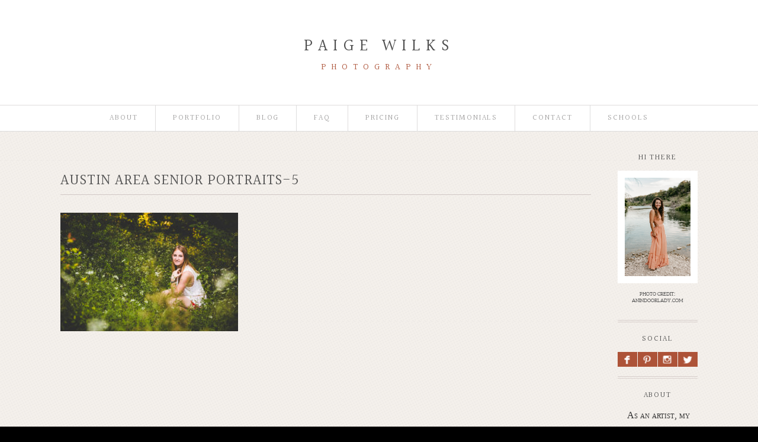

--- FILE ---
content_type: text/html; charset=utf8
request_url: https://paigewilks.com/pp_gallery/seniors/austin-area-senior-portraits-5/
body_size: 11224
content:
<!DOCTYPE html>
<html lang="en-US"><!-- ProPhoto 6.21.17 -->
<head>
	<title>austin area senior portraits-5 - Austin Texas-Portrait-Wedding-Newborn-Family-Photographer | Emotive Family Portraiture</title>
	<meta charset="UTF-8" />
	<meta http-equiv="X-UA-Compatible" content="IE=edge" />
	<meta property="og:site_name" content="Austin Texas-Portrait-Wedding-Newborn-Family-Photographer | Emotive Family Portraiture" />
	<meta property="og:type" content="article" />
	<meta property="og:title" content="austin area senior portraits-5" />
	<meta property="og:url" content="https://paigewilks.com/pp_gallery/seniors/austin-area-senior-portraits-5/" />
	<meta property="og:description" content="Paige Wilks is a Texas based photographer specializing in (Artistic, Emotive, Documentary Style) portraits, wedding, and family photography. Serving Austin, Wimberley and surrounding areas. Dripping Springs, San Marcos,Pflugerville, Round Rock" />
	<meta name="viewport" content="width=device-width,initial-scale=1" /><meta name='robots' content='index, follow, max-image-preview:large, max-snippet:-1, max-video-preview:-1' />

	<!-- This site is optimized with the Yoast SEO plugin v24.9 - https://yoast.com/wordpress/plugins/seo/ -->
	<link rel="canonical" href="https://paigewilks.com/pp_gallery/seniors/austin-area-senior-portraits-5/" />
	<meta property="og:locale" content="en_US" />
	<meta property="og:type" content="article" />
	<meta property="og:title" content="austin area senior portraits-5 - Austin Texas-Portrait-Wedding-Newborn-Family-Photographer | Emotive Family Portraiture" />
	<meta property="og:url" content="https://paigewilks.com/pp_gallery/seniors/austin-area-senior-portraits-5/" />
	<meta property="og:site_name" content="Austin Texas-Portrait-Wedding-Newborn-Family-Photographer | Emotive Family Portraiture" />
	<meta property="og:image" content="https://paigewilks.com/pp_gallery/seniors/austin-area-senior-portraits-5" />
	<meta property="og:image:width" content="1024" />
	<meta property="og:image:height" content="682" />
	<meta property="og:image:type" content="image/jpeg" />
	<script type="application/ld+json" class="yoast-schema-graph">{"@context":"https://schema.org","@graph":[{"@type":"WebPage","@id":"https://paigewilks.com/pp_gallery/seniors/austin-area-senior-portraits-5/","url":"https://paigewilks.com/pp_gallery/seniors/austin-area-senior-portraits-5/","name":"austin area senior portraits-5 - Austin Texas-Portrait-Wedding-Newborn-Family-Photographer | Emotive Family Portraiture","isPartOf":{"@id":"https://paigewilks.com/#website"},"primaryImageOfPage":{"@id":"https://paigewilks.com/pp_gallery/seniors/austin-area-senior-portraits-5/#primaryimage"},"image":{"@id":"https://paigewilks.com/pp_gallery/seniors/austin-area-senior-portraits-5/#primaryimage"},"thumbnailUrl":"https://paigewilks.com/website/wp-content/uploads/2016/06/21-3911-pp_gallery/austin-area-senior-portraits-5.jpg","datePublished":"2016-06-21T21:23:00+00:00","breadcrumb":{"@id":"https://paigewilks.com/pp_gallery/seniors/austin-area-senior-portraits-5/#breadcrumb"},"inLanguage":"en-US","potentialAction":[{"@type":"ReadAction","target":["https://paigewilks.com/pp_gallery/seniors/austin-area-senior-portraits-5/"]}]},{"@type":"ImageObject","inLanguage":"en-US","@id":"https://paigewilks.com/pp_gallery/seniors/austin-area-senior-portraits-5/#primaryimage","url":"https://paigewilks.com/website/wp-content/uploads/2016/06/21-3911-pp_gallery/austin-area-senior-portraits-5.jpg","contentUrl":"https://paigewilks.com/website/wp-content/uploads/2016/06/21-3911-pp_gallery/austin-area-senior-portraits-5.jpg","width":2000,"height":1333},{"@type":"BreadcrumbList","@id":"https://paigewilks.com/pp_gallery/seniors/austin-area-senior-portraits-5/#breadcrumb","itemListElement":[{"@type":"ListItem","position":1,"name":"Home","item":"https://paigewilks.com/"},{"@type":"ListItem","position":2,"name":"seniors","item":"https://paigewilks.com/pp_gallery/seniors/"},{"@type":"ListItem","position":3,"name":"austin area senior portraits-5"}]},{"@type":"WebSite","@id":"https://paigewilks.com/#website","url":"https://paigewilks.com/","name":"Austin Texas-Portrait-Wedding-Newborn-Family-Photographer | Emotive Family Portraiture","description":"Paige Wilks is a Texas based photographer specializing in (Artistic, Emotive, Documentary Style) portraits, wedding, and family photography. Serving Austin, Wimberley and surrounding areas. Dripping Springs, San Marcos,Pflugerville, Round Rock","potentialAction":[{"@type":"SearchAction","target":{"@type":"EntryPoint","urlTemplate":"https://paigewilks.com/?s={search_term_string}"},"query-input":{"@type":"PropertyValueSpecification","valueRequired":true,"valueName":"search_term_string"}}],"inLanguage":"en-US"}]}</script>
	<!-- / Yoast SEO plugin. -->


<link rel='dns-prefetch' href='//cdnjs.cloudflare.com' />
<link rel='dns-prefetch' href='//secure.gravatar.com' />
<link rel='dns-prefetch' href='//stats.wp.com' />
<link rel='dns-prefetch' href='//v0.wordpress.com' />
<link rel="alternate" type="application/rss+xml" title="Austin Texas-Portrait-Wedding-Newborn-Family-Photographer | Emotive Family Portraiture &raquo; austin area senior portraits-5 Comments Feed" href="https://paigewilks.com/pp_gallery/seniors/austin-area-senior-portraits-5/feed/" />
<link rel="alternate" title="oEmbed (JSON)" type="application/json+oembed" href="https://paigewilks.com/wp-json/oembed/1.0/embed?url=https%3A%2F%2Fpaigewilks.com%2Fpp_gallery%2Fseniors%2Faustin-area-senior-portraits-5%2F" />
<link rel="alternate" title="oEmbed (XML)" type="text/xml+oembed" href="https://paigewilks.com/wp-json/oembed/1.0/embed?url=https%3A%2F%2Fpaigewilks.com%2Fpp_gallery%2Fseniors%2Faustin-area-senior-portraits-5%2F&#038;format=xml" />
<style id='wp-img-auto-sizes-contain-inline-css' type='text/css'>
img:is([sizes=auto i],[sizes^="auto," i]){contain-intrinsic-size:3000px 1500px}
/*# sourceURL=wp-img-auto-sizes-contain-inline-css */
</style>
<link rel='stylesheet' id='pibfi_pinterest_style-css' href='https://paigewilks.com/website/wp-content/plugins/pinterest-pin-it-button-for-images/ppibfi_pinterest.css?ver=6.9' type='text/css' media='all' />
<style id='wp-emoji-styles-inline-css' type='text/css'>

	img.wp-smiley, img.emoji {
		display: inline !important;
		border: none !important;
		box-shadow: none !important;
		height: 1em !important;
		width: 1em !important;
		margin: 0 0.07em !important;
		vertical-align: -0.1em !important;
		background: none !important;
		padding: 0 !important;
	}
/*# sourceURL=wp-emoji-styles-inline-css */
</style>
<link rel='stylesheet' id='wp-block-library-css' href='https://paigewilks.com/website/wp-includes/css/dist/block-library/style.min.css?ver=6.9' type='text/css' media='all' />
<style id='wp-block-library-inline-css' type='text/css'>
/*wp_block_styles_on_demand_placeholder:6966c3b977a0c*/
/*# sourceURL=wp-block-library-inline-css */
</style>
<style id='classic-theme-styles-inline-css' type='text/css'>
/*! This file is auto-generated */
.wp-block-button__link{color:#fff;background-color:#32373c;border-radius:9999px;box-shadow:none;text-decoration:none;padding:calc(.667em + 2px) calc(1.333em + 2px);font-size:1.125em}.wp-block-file__button{background:#32373c;color:#fff;text-decoration:none}
/*# sourceURL=/wp-includes/css/classic-themes.min.css */
</style>
<script type="text/javascript" src="https://paigewilks.com/website/wp-includes/js/jquery/jquery.min.js?ver=3.7.1" id="jquery-core-js"></script>
<script type="text/javascript" src="https://paigewilks.com/website/wp-includes/js/jquery/jquery-migrate.min.js?ver=3.4.1" id="jquery-migrate-js"></script>
<script type="text/javascript" src="https://paigewilks.com/website/wp-content/plugins/pinterest-pin-it-button-for-images/ppibfi_pinterest.js?ver=6.9" id="pibfi_pinterest-js"></script>
<script type="text/javascript" src="https://cdnjs.cloudflare.com/ajax/libs/picturefill/3.0.1/picturefill.min.js?ver=3.0.1" id="picturefill-js"></script>
<link rel="https://api.w.org/" href="https://paigewilks.com/wp-json/" /><link rel="alternate" title="JSON" type="application/json" href="https://paigewilks.com/wp-json/wp/v2/media/3921" /><link rel="EditURI" type="application/rsd+xml" title="RSD" href="https://paigewilks.com/website/xmlrpc.php?rsd" />
<meta name="generator" content="WordPress 6.9" />
<link rel='shortlink' href='https://wp.me/a5zSxx-11f' />
		<script type="text/javascript">
			var _statcounter = _statcounter || [];
			_statcounter.push({"tags": {"author": "Paige_w"}});
		</script>
			<style>img#wpstats{display:none}</style>
		
	<link href="//netdna.bootstrapcdn.com/font-awesome/4.5.0/css/font-awesome.css" rel="stylesheet">
<link href="https://fonts.googleapis.com/css?family=Halant" rel="stylesheet" type="text/css"><script type="text/javascript">
window.PROPHOTO || (window.PROPHOTO = {});
window.PROPHOTO.imgProtection = {"level":"clicks"};
</script><link rel="stylesheet" href="https://paigewilks.com/website/wp-content/uploads/pp/static/89a75b97-d6cb-45b5-ad70-ba09bebf1e55-1615667902.css" />
	<link rel="alternate" href="https://paigewilks.com/feed/" type="application/rss+xml" title="Austin Texas-Portrait-Wedding-Newborn-Family-Photographer | Emotive Family Portraiture Posts RSS feed"/>
	<link rel="pingback" href="https://paigewilks.com/website/xmlrpc.php"/>    </head>

<body id="body" class="attachment wp-singular attachment-template-default single single-attachment postid-3921 attachmentid-3921 attachment-jpeg wp-theme-prophoto6 article-austin-area-senior-portraits-5 template-89a75b97-d6cb-45b5-ad70-ba09bebf1e55 template-blog-posts-galleries has-lazy-images no-js" data-template="89a75b97-d6cb-45b5-ad70-ba09bebf1e55">

        <div id="fb-root"></div>
        <script>
        (function(d, s, id) {
            var js, fjs = d.getElementsByTagName(s)[0];
            if (d.getElementById(id)) return;
            js = d.createElement(s); js.id = id;
            js.src = "//connect.facebook.net/en_US/sdk.js#xfbml=1&version=v2.4";
            fjs.parentNode.insertBefore(js, fjs);
        }(document, 'script', 'facebook-jssdk'));
    </script>
        <script type="text/javascript">
        (function(d, ua) {
            var iOS = ua.match(/iP(ad|hone)/i) ? ' is-iOS' : '';
            d.body.className = d.body.className.replace('no-js','js') + iOS;
        }(document, window.navigator.userAgent));
    </script>

    <nav id="alt-nav" data-direction="left" data-swiping="enabled" class="slideout-menu no-user-select sc is-left">
    <ul class="pp-menu-item-list">
        <li class="has-children"><a href="https://paigewilks.com/austin-documentary-photographer-about-the-artist/">About</a><ul><li><a href="https://paigewilks.com/austin-documentary-photographer-about-the-artist/">artist</a></li></ul></li><li><a href="https://paigewilks.com/austin-wedding-family-birth-portfolio/">Portfolio</a></li><li class="has-children"><a href="https://paigewilks.com/blog/">Blog</a><ul><li><a href="https://paigewilks.com/blog/">recent posts</a></li><li class="has-children"><a href="">Categories</a><ul><li><a href="https://paigewilks.com/category/birth/">Birth</a></li><li><a href="https://paigewilks.com/category/families/">families</a></li><li><a href="https://paigewilks.com/category/films/">films</a></li><li><a href="https://paigewilks.com/category/newborn/">newborn</a></li><li><a href="https://paigewilks.com/category/personal/">personal</a></li><li><a href="https://paigewilks.com/category/seniors/">seniors</a></li><li><a href="https://paigewilks.com/category/weddings/">weddings</a></li></ul></li></ul></li><li class="has-children"><a href="http://www.paigewilks.com/pricing/">faq</a><ul><li><a href="https://paigewilks.com/frequently-asked-questions/">FAQ-family</a></li><li><a href="https://paigewilks.com/faq-newborn/">FAQ-newborn</a></li><li><a href="https://paigewilks.com/faq-birth/">FAQ-birth</a></li></ul></li><li class="has-children"><a href="https://paigewilks.com/austin-family-portraits-pricing/">Pricing</a><ul><li><a href="https://paigewilks.com/austin-documentary-wedding-photography-pricing/">weddings</a></li><li><a href="https://paigewilks.com/pricing-newborn/">newborn</a></li><li><a href="https://paigewilks.com/austin-family-portraits-pricing/">family</a></li><li><a href="https://paigewilks.com/professional-headshots-austin/">headshots</a></li><li><a href="https://paigewilks.com/austing-area-birth-photography-videography-pricing/">Birth</a></li><li><a href="https://paigewilks.com/documentary-videography-films-austin-pricing/">films</a></li><li><a href="https://paigewilks.com/austin-area-photography-mentoring/">mentoring</a></li></ul></li><li><a href="https://paigewilks.com/testimonials/">Testimonials</a></li><li><a href="https://paigewilks.com/contact/">Contact</a></li><li><a href="https://paigewilks.com/school-portraits/">Schools</a></li>    </ul>
</nav>

    <div id="faux-body">
    <div id="inner-body" class="container-fluid">

    <div class="row pp-template" id="template-89a75b97-d6cb-45b5-ad70-ba09bebf1e55">
    <div class="col-lg-12">
        <div class="pp-layout-entity pp-block block-logo-area" id="block-94f86fe1-f87b-4eb7-afa5-1751615c67c6">
<div class="pp-layout-entity pp-row row" id="row-ec802764-68c1-4901-858e-f04aeedb1da8">
    <div class="pp-layout-entity pp-column col-md-12" id="column-f6ae88b8-03b8-43f8-bb7b-c94a1b75d69e">
  <div class="pp-column-inner">
      <section id="pp-image-7" class="pp-component pp-widget pp-widget-pp-image pp-component-pp-image"><section>
<div class="pp-graphic" style="width:100%;max-width:500px;margin-right:0%;">
    
    <a href="https://paigewilks.com/" target="_self">

    
    
        <span id="tile-e88e6d23-6457-4f8d-8176-5004651bc19d" class="pp-tile">
    <span class="pp-tile__layer pp-tile__layer--text" data-order="2">
    <span class="pp-tile__layer__inner font-percent-6ee61c10-8bb6-41b7-948f-386478fbfdaa">Paige Wilks</span>
</span>
<span class="pp-tile__layer pp-tile__layer--text" data-order="1">
    <span class="pp-tile__layer__inner font-percent-a4276e8e-0762-4144-802d-2ebe0cf09283">Photography</span>
</span>
</span>

    
    
    </a>

    
    </div></section>
</section>  </div>
</div>
</div>
</div>
<div class="pp-layout-entity pp-block block-menu-area" id="block-1a04e7ba-5a37-4751-a855-e565d880beda">
<div class="pp-layout-entity pp-row row" id="row-a3246a34-5494-4cfc-ae10-ae0d4746540e">
    <div class="pp-layout-entity pp-column col-md-12" id="column-3d742194-4270-4212-a5ff-9f4d07a3e160">
  <div class="pp-column-inner">
      <section id="pp-menu-5" class="pp-component pp-component-pp-menu hidden-xs"><nav class="horizontal sc is-aligned-center">
    <ul>
        <li class="has-children"><a href="https://paigewilks.com/austin-documentary-photographer-about-the-artist/">About</a><ul><li><a href="https://paigewilks.com/austin-documentary-photographer-about-the-artist/">artist</a></li></ul></li><li><a href="https://paigewilks.com/austin-wedding-family-birth-portfolio/">Portfolio</a></li><li class="has-children"><a href="https://paigewilks.com/blog/">Blog</a><ul><li><a href="https://paigewilks.com/blog/">recent posts</a></li><li class="has-children"><a href="">Categories</a><ul><li><a href="https://paigewilks.com/category/birth/">Birth</a></li><li><a href="https://paigewilks.com/category/families/">families</a></li><li><a href="https://paigewilks.com/category/films/">films</a></li><li><a href="https://paigewilks.com/category/newborn/">newborn</a></li><li><a href="https://paigewilks.com/category/personal/">personal</a></li><li><a href="https://paigewilks.com/category/seniors/">seniors</a></li><li><a href="https://paigewilks.com/category/weddings/">weddings</a></li></ul></li></ul></li><li class="has-children"><a href="http://www.paigewilks.com/pricing/">faq</a><ul><li><a href="https://paigewilks.com/frequently-asked-questions/">FAQ-family</a></li><li><a href="https://paigewilks.com/faq-newborn/">FAQ-newborn</a></li><li><a href="https://paigewilks.com/faq-birth/">FAQ-birth</a></li></ul></li><li class="has-children"><a href="https://paigewilks.com/austin-family-portraits-pricing/">Pricing</a><ul><li><a href="https://paigewilks.com/austin-documentary-wedding-photography-pricing/">weddings</a></li><li><a href="https://paigewilks.com/pricing-newborn/">newborn</a></li><li><a href="https://paigewilks.com/austin-family-portraits-pricing/">family</a></li><li><a href="https://paigewilks.com/professional-headshots-austin/">headshots</a></li><li><a href="https://paigewilks.com/austing-area-birth-photography-videography-pricing/">Birth</a></li><li><a href="https://paigewilks.com/documentary-videography-films-austin-pricing/">films</a></li><li><a href="https://paigewilks.com/austin-area-photography-mentoring/">mentoring</a></li></ul></li><li><a href="https://paigewilks.com/testimonials/">Testimonials</a></li><li><a href="https://paigewilks.com/contact/">Contact</a></li><li><a href="https://paigewilks.com/school-portraits/">Schools</a></li>    </ul>
</nav>

</section>  </div>
</div>
</div>
</div>
<div class="pp-layout-entity pp-block block-main-block" id="block-05e6a7c1-9921-43ca-968b-acde2f322641">
<div class="pp-layout-entity pp-row row" id="row-418abd3a-da34-4d8b-817a-3a50cdf94d3b">
    <div class="pp-layout-entity pp-column col-md-10" id="column-c9ab7835-8772-4b12-8137-0e493b19846d">
  <div class="pp-column-inner">
      <article
    id="article-3921"
    class="post-3921 attachment type-attachment status-inherit hentry sc last-post"
>

    <div class="article-wrap sc content-bg">

        <div class="article-wrap-inner">

            <div class="article-header is-aligned-left" data-role="header"><div class="article-title-wrap"><h1 class="article-title entry-title">austin area senior portraits-5</h1></div></div><div class="article-content sc" data-role="content">

<p class="attachment">
		<span class="pibfi_pinterest ">
		<img fetchpriority="high" decoding="async" width="300" height="200" src="https://paigewilks.com/website/wp-content/uploads/2016/06/21-3911-pp_gallery/austin-area-senior-portraits-5-300x200.jpg" class="attachment-medium size-medium" alt="" srcset="https://paigewilks.com/website/wp-content/uploads/2016/06/21-3911-pp_gallery/austin-area-senior-portraits-5-300x200.jpg 300w,https://paigewilks.com/website/wp-content/uploads/2016/06/21-3911-pp_gallery/austin-area-senior-portraits-5-768x512.jpg 768w,https://paigewilks.com/website/wp-content/uploads/2016/06/21-3911-pp_gallery/austin-area-senior-portraits-5-1024x682.jpg 1024w,https://paigewilks.com/website/wp-content/uploads/2016/06/21-3911-pp_gallery/austin-area-senior-portraits-5-50x33.jpg 50w,https://paigewilks.com/website/wp-content/uploads/2016/06/21-3911-pp_gallery/austin-area-senior-portraits-5.jpg 2000w" sizes="(max-width: 300px) 100vw, 300px">
			<span class="xc_pin" onclick="pin_this(event, 'http://pinterest.com/pin/create/button/?url=https://paigewilks.com/pp_gallery/seniors/austin-area-senior-portraits-5/&amp;media=https://paigewilks.com/website/wp-content/uploads/2016/06/21-3911-pp_gallery/austin-area-senior-portraits-5-300x200.jpg&amp;description=Austin Texas-Portrait-Wedding-Newborn-Family-Photographer | Emotive Family Portraiture | https://paigewilks.com')">
			</span>
		</span>
	</p>

</div><!-- .article-content -->

<ul class="pp-cta-group">
</ul>
        </div><!-- .article-wrap-inner -->

        <div class="article-footer"></div>

    </div><!-- .article-wrap -->

</article>
  </div>
</div>
<div class="pp-layout-entity pp-column hidden-xs col-md-2" id="column-3a6aa36a-b56a-49f3-aaad-3dd9b5c2af32">
  <div class="pp-column-inner">
      <section id="pp-image-10" class="pp-component pp-widget pp-widget-pp-image pp-component-pp-image hidden-xs hidden-sm"><h1 class="pp-widget-title">Hi there</h1><section>
<div class="pp-graphic" style="width:100%;max-width:1367px;margin-right:24%;">
    
    <a href="https://paigewilks.com/austin-documentary-photographer-about-the-artist/" target="_blank">

    
    
        <img alt="" class="" src="https://paigewilks.com/website/wp-content/uploads/pp/images/1579883176-ANINDOORLADY%28pp_w768_h1150%29.jpg" srcset="https://paigewilks.com/website/wp-content/uploads/pp/images/1579883176-ANINDOORLADY%28pp_w480_h719%29.jpg 480w, https://paigewilks.com/website/wp-content/uploads/pp/images/1579883176-ANINDOORLADY%28pp_w768_h1150%29.jpg 768w, https://paigewilks.com/website/wp-content/uploads/pp/images/1579883176-ANINDOORLADY%28pp_w992_h1486%29.jpg 992w, https://paigewilks.com/website/wp-content/uploads/pp/images/1579883176-ANINDOORLADY%28pp_w1200_h1797%29.jpg 1200w, https://paigewilks.com/website/wp-content/uploads/pp/images/1579883176-ANINDOORLADY.jpg 1367w" data-pfsrcset="https://paigewilks.com/website/wp-content/uploads/pp/images/1579883176-ANINDOORLADY%28pp_w480_h719%29.jpg 480w, https://paigewilks.com/website/wp-content/uploads/pp/images/1579883176-ANINDOORLADY%28pp_w768_h1150%29.jpg 768w, https://paigewilks.com/website/wp-content/uploads/pp/images/1579883176-ANINDOORLADY%28pp_w992_h1486%29.jpg 992w, https://paigewilks.com/website/wp-content/uploads/pp/images/1579883176-ANINDOORLADY%28pp_w1200_h1797%29.jpg 1200w, https://paigewilks.com/website/wp-content/uploads/pp/images/1579883176-ANINDOORLADY.jpg 1367w" sizes="(max-width: 1367px) 100vw, 1367px" />
    
    
    </a>

    
    </div></section>
<p class="label">photo credit: anindoorlady.com</p></section><section id="pp-image-11" class="pp-component pp-widget pp-widget-pp-image pp-component-pp-image"><h1 class="pp-widget-title">Social</h1><section>
<div class="pp-graphic" style="width:24.25%;max-width:380px;margin-right:1%;">
    
    <a href="https://www.facebook.com/PaigeWilksPhotography/?ref=bookmarks" target="_blank">

    
    
        <span id="tile-7605298c-be59-4f36-b6af-2a1b9e1eb447" class="pp-tile">
    <span class="pp-tile__layer pp-tile__layer--text" data-order="2">
    <span class="pp-tile__layer__inner font-percent-ab29d2a0-1e7c-4375-9171-d3602eb844d4">F</span>
</span>
<span class="pp-tile__layer pp-tile__layer--shape" data-order="1">
    <span class="pp-tile__layer__inner"></span>
</span>
</span>

    
    
    </a>

    
    </div><div class="pp-graphic" style="width:24.25%;max-width:380px;margin-right:1%;">
    
    <a href="https://www.pinterest.com/paigewilksphoto/" target="_blank">

    
    
        <span id="tile-f85af374-8840-4e71-a056-e9ca26ea2c88" class="pp-tile">
    <span class="pp-tile__layer pp-tile__layer--text" data-order="2">
    <span class="pp-tile__layer__inner font-percent-c133360d-8433-484c-b743-9e81e6709a5e">P</span>
</span>
<span class="pp-tile__layer pp-tile__layer--shape" data-order="1">
    <span class="pp-tile__layer__inner"></span>
</span>
</span>

    
    
    </a>

    
    </div><div class="pp-graphic" style="width:24.25%;max-width:380px;margin-right:1%;">
    
    <a href="https://www.instagram.com/paige.wilks.photography/" target="_blank">

    
    
        <span id="tile-974369b7-87d7-40e3-b3d0-ee598717f2d1" class="pp-tile">
    <span class="pp-tile__layer pp-tile__layer--text" data-order="2">
    <span class="pp-tile__layer__inner font-percent-c133360d-8433-484c-b743-9e81e6709a5e">I</span>
</span>
<span class="pp-tile__layer pp-tile__layer--shape" data-order="1">
    <span class="pp-tile__layer__inner"></span>
</span>
</span>

    
    
    </a>

    
    </div><div class="pp-graphic" style="width:24.25%;max-width:380px;margin-right:1%;">
    
    <a href="https://twitter.com/PaigeWilksPhoto" target="_blank">

    
    
        <span id="tile-2bc271f0-8444-478d-a627-cd1d7873d7fe" class="pp-tile">
    <span class="pp-tile__layer pp-tile__layer--text" data-order="2">
    <span class="pp-tile__layer__inner font-percent-ab29d2a0-1e7c-4375-9171-d3602eb844d4">L</span>
</span>
<span class="pp-tile__layer pp-tile__layer--shape" data-order="1">
    <span class="pp-tile__layer__inner"></span>
</span>
</span>

    
    
    </a>

    
    </div></section>
</section><section id="pp-text-5" class="pp-component pp-widget pp-widget-pp-text pp-component-pp-text"><h1 class="pp-widget-title">About</h1><p class="center"><span style="color: #333333; font-family: Georgia, 'Times New Roman', 'Bitstream Charter', Times, serif; font-size: 16px; line-height: 24px;">&nbsp;As an artist, my <a href="/austin-wedding-family-birth-portfolio/">work</a>&nbsp;is an extention of my soul.</span><span style="color: #333333; font-family: Georgia, 'Times New Roman', 'Bitstream Charter', Times, serif; font-size: 16px; line-height: 24px;">&nbsp;I put all my heart into each <a href="/blog-2/">session/event</a>&nbsp;</span><span style="color: #333333; font-family: Georgia, 'Times New Roman', 'Bitstream Charter', Times, serif; font-size: 16px; line-height: 24px;">I am lucky enough to photograph. Have a look&nbsp;around&nbsp;my site and drop me an <a href="/contact/" target="_blank">email</a>,&nbsp;I'd love to hear from &nbsp;you!</span></p></section><section id="pp-grid-5" class="pp-component pp-component-pp-grid"><h1 class="pp-widget-title">Featured Posts</h1><div class="pp-grid sc grid-type-select_posts grid-view-img_rollover_text grid-layout-masonry">
    <script type="application/json" class="grid-data">
        {"id":"pp-grid-5","type":"select_posts","layout":{"slug":"masonry"},"view":{"rolloverEffect":"fade","slug":"img_rollover_text","imgBorder":13},"items":[{"data":{"url":"https:\/\/paigewilks.com\/butler-park-austin-family-photo-session\/","title":"Butler Park &#8211; Austin family photo session","text":"I had so much fun with this adorable family of four. We met on a cloudy morning at Butler Park and were able to get&hellip;","target":"_self","filename":null,"number":1},"img":{"id":3456,"alt":"","width":2048,"height":1366,"orientation":"landscape","ratio":1.499267935578331,"sizes":[{"w":2048,"h":1366,"u":"~2016\/01\/12-3336-post\/austin-lifetsyle-family-photo-session-butler-park_paigewilks.com_0018.jpg"},{"w":1748,"h":1166,"u":"~2016\/01\/12-3336-post\/austin-lifetsyle-family-photo-session-butler-park_paigewilks.com_0018(pp_w1748_h1166).jpg"},{"w":1448,"h":966,"u":"~2016\/01\/12-3336-post\/austin-lifetsyle-family-photo-session-butler-park_paigewilks.com_0018(pp_w1448_h966).jpg"},{"w":1148,"h":766,"u":"~2016\/01\/12-3336-post\/austin-lifetsyle-family-photo-session-butler-park_paigewilks.com_0018(pp_w1148_h766).jpg"},{"w":848,"h":566,"u":"~2016\/01\/12-3336-post\/austin-lifetsyle-family-photo-session-butler-park_paigewilks.com_0018(pp_w848_h566).jpg"},{"w":548,"h":366,"u":"~2016\/01\/12-3336-post\/austin-lifetsyle-family-photo-session-butler-park_paigewilks.com_0018(pp_w548_h366).jpg"},{"w":248,"h":166,"u":"~2016\/01\/12-3336-post\/austin-lifetsyle-family-photo-session-butler-park_paigewilks.com_0018(pp_w248_h166).jpg"}]}},{"data":{"url":"https:\/\/paigewilks.com\/new-braunfels-wedding-gorgeous-views-boulder-springs-hill-country-wedding-photographer\/","title":"new braunfels wedding with gorgeous views |boulder springs | hill country wedding photographer","text":"December weddings in Texas can be amazing, and this one was no exception. This beautiful couple\u00a0tied the knot at the&hellip;","target":"_self","filename":null,"number":2},"img":{"id":3579,"alt":"","width":2048,"height":1366,"orientation":"landscape","ratio":1.499267935578331,"sizes":[{"w":2048,"h":1366,"u":"~2016\/02\/03-3534-post\/new-braunfels-wedding-photographer-boulder-springs_0096-1-1.jpg"},{"w":1748,"h":1166,"u":"~2016\/02\/03-3534-post\/new-braunfels-wedding-photographer-boulder-springs_0096-1-1(pp_w1748_h1166).jpg"},{"w":1448,"h":966,"u":"~2016\/02\/03-3534-post\/new-braunfels-wedding-photographer-boulder-springs_0096-1-1(pp_w1448_h966).jpg"},{"w":1148,"h":766,"u":"~2016\/02\/03-3534-post\/new-braunfels-wedding-photographer-boulder-springs_0096-1-1(pp_w1148_h766).jpg"},{"w":848,"h":566,"u":"~2016\/02\/03-3534-post\/new-braunfels-wedding-photographer-boulder-springs_0096-1-1(pp_w848_h566).jpg"},{"w":548,"h":366,"u":"~2016\/02\/03-3534-post\/new-braunfels-wedding-photographer-boulder-springs_0096-1-1(pp_w548_h366).jpg"},{"w":248,"h":166,"u":"~2016\/02\/03-3534-post\/new-braunfels-wedding-photographer-boulder-springs_0096-1-1(pp_w248_h166).jpg"}]}},{"data":{"url":"https:\/\/paigewilks.com\/what-is-golden-hour-the-importance-of-light-in-photography\/","title":"What is golden hour? | the importance of light in photography","text":"You know that look at sunset when everything is soft and beautifully glowing from the sun? That my friends is the&hellip;","target":"_self","filename":null,"number":3},"img":{"id":3114,"alt":"","width":2048,"height":1553,"orientation":"landscape","ratio":1.3187379265936896,"sizes":[{"w":2048,"h":1553,"u":"~2015\/08\/23-2959-post\/austin-golden-hour-photos_paigewilks.com_0337.jpg"},{"w":1764,"h":1337},{"w":1479,"h":1122,"u":"~2015\/08\/23-2959-post\/austin-golden-hour-photos_paigewilks.com_0337(pp_w1479_h1122).jpg"},{"w":1195,"h":906,"u":"~2015\/08\/23-2959-post\/austin-golden-hour-photos_paigewilks.com_0337(pp_w1195_h906).jpg"},{"w":911,"h":690,"u":"~2015\/08\/23-2959-post\/austin-golden-hour-photos_paigewilks.com_0337(pp_w911_h690).jpg"},{"w":626,"h":475,"u":"~2015\/08\/23-2959-post\/austin-golden-hour-photos_paigewilks.com_0337(pp_w626_h475).jpg"},{"w":342,"h":259,"u":"~2015\/08\/23-2959-post\/austin-golden-hour-photos_paigewilks.com_0337(pp_w342_h259).jpg"}],"data":{"width":2048,"height":1553,"mimeType":"jpeg"},"path":"=cGcq5yNzMDMf12bj5ycrxWa3V2ZpFGcfN3b09Gaw1ic19Gat4WZkx2bn1ibpR3c1F2L0N3bw1SO1kjMtMjMvgDMvUTMwIjf"}},{"data":{"url":"https:\/\/paigewilks.com\/baby-wesleys-documentary-film-lifestyle-newborn-photography\/","title":"baby wesley&#8217;s documentary film | austin newborn photography","text":"I've been working on something new this past month and I am so excited to share. I first met baby Wesley at his \"fresh&hellip;","target":"_self","filename":null,"number":4},"img":{"id":2639,"alt":"","width":900,"height":601,"orientation":"landscape","ratio":1.497504159733777,"sizes":[{"w":900,"h":601,"u":"~2015\/05\/06-2629-post\/austin-lifestyle-newborn-photographer_paigewilks-5.jpg"},{"w":600,"h":401,"u":"~2015\/05\/06-2629-post\/austin-lifestyle-newborn-photographer_paigewilks-5(pp_w600_h401).jpg"},{"w":300,"h":201,"u":"~2015\/05\/06-2629-post\/austin-lifestyle-newborn-photographer_paigewilks-5(pp_w300_h201).jpg"}]}},{"data":{"url":"https:\/\/paigewilks.com\/austin-family-photographer-skipping-stones-fields-of-flowers\/","title":"austin family photographer | skipping stones + fields of flowers","text":"I was so excited to work with this adorable family. They agreed to meet me at my favorite location and we had a blast&hellip;","target":"_self","filename":null,"number":5},"img":{"id":2674,"alt":"","width":900,"height":601,"orientation":"landscape","ratio":1.497504159733777,"sizes":[{"w":900,"h":601,"u":"~2015\/05\/20-2650-post\/austin-hospital-birth-photographer_paigewilks.com_0132.jpg"},{"w":600,"h":401,"u":"~2015\/05\/20-2650-post\/austin-hospital-birth-photographer_paigewilks.com_0132(pp_w600_h401).jpg"},{"w":300,"h":201,"u":"~2015\/05\/20-2650-post\/austin-hospital-birth-photographer_paigewilks.com_0132(pp_w300_h201).jpg"}]}},{"data":{"url":"https:\/\/paigewilks.com\/hill-country-wedding-majestic-oak-tree-dripping-springs-wedding-photographer\/","title":"hill country wedding under majestic oak tree | dripping springs wedding photographer","text":"It was a beautiful January day in the Texas hill country, perfect weather for a wedding. When I first arrived at the&hellip;","target":"_self","filename":null,"number":6},"img":{"id":2294,"alt":"","width":900,"height":644,"orientation":"landscape","ratio":1.3975155279503106,"sizes":[{"w":900,"h":644,"u":"~2015\/02\/18-2273-post\/dripping-springs-wedding-photography-paigewilks-4.jpg"},{"w":609,"h":435,"u":"~2015\/02\/18-2273-post\/dripping-springs-wedding-photography-paigewilks-4(pp_w609_h435).jpg"},{"w":317,"h":227,"u":"~2015\/02\/18-2273-post\/dripping-springs-wedding-photography-paigewilks-4(pp_w317_h227).jpg"}]}},{"data":{"url":"https:\/\/paigewilks.com\/austin-lifestyle-photography-vintage-camping-games-smores\/","title":"vintage camping photoshoot | austin lifestyle photographer","text":"It isn't every day I get a request to photograph a family camping trip, so you can imagine my excitement when I finally&hellip;","target":"_self","filename":null,"number":7},"img":{"id":1838,"alt":"","width":2048,"height":1463,"orientation":"landscape","ratio":1.3998632946001368,"sizes":[{"w":2048,"h":1463,"u":"~2014\/11\/austin-lifestyle-pohtograper_paigewilks.com_.jpg"},{"w":1756,"h":1255},{"w":1465,"h":1046,"u":"~2014\/11\/austin-lifestyle-pohtograper_paigewilks.com_(pp_w1465_h1046).jpg"},{"w":1173,"h":838},{"w":881,"h":630,"u":"~2014\/11\/austin-lifestyle-pohtograper_paigewilks.com_(pp_w881_h630).jpg"},{"w":590,"h":421,"u":"~2014\/11\/austin-lifestyle-pohtograper_paigewilks.com_(pp_w590_h421).jpg"},{"w":298,"h":213,"u":"~2014\/11\/austin-lifestyle-pohtograper_paigewilks.com_(pp_w298_h213).jpg"}],"data":{"width":2048,"height":1463,"mimeType":"jpeg"},"path":"nBnau8VbvNmLztGbpdXZnlWYw9lclBXYyd2b0h2bw1SZslHdzVmZpxWLulGdzVXYvETMvQTMwIjf"}},{"data":{"url":"https:\/\/paigewilks.com\/austin-birth-center-photography\/","title":"peaceful water birth &#8211; Austin birth center photography","text":"It was a beautiful Fall day in Austin when this sweet girl decided to make her entrance into the world. I arrived&hellip;","target":"_self","filename":null,"number":8},"img":{"id":3495,"alt":"","width":2048,"height":1365,"orientation":"landscape","ratio":1.5003663003663004,"sizes":[{"w":2048,"h":1365,"u":"~2016\/01\/17-3475-post\/birth_of_finley-143.jpg"},{"w":1748,"h":1165},{"w":1448,"h":965,"u":"~2016\/01\/17-3475-post\/birth_of_finley-143(pp_w1448_h965).jpg"},{"w":1148,"h":765,"u":"~2016\/01\/17-3475-post\/birth_of_finley-143(pp_w1148_h765).jpg"},{"w":848,"h":565,"u":"~2016\/01\/17-3475-post\/birth_of_finley-143(pp_w848_h565).jpg"},{"w":548,"h":365,"u":"~2016\/01\/17-3475-post\/birth_of_finley-143(pp_w548_h365).jpg"},{"w":248,"h":165,"u":"~2016\/01\/17-3475-post\/birth_of_finley-143(pp_w248_h165).jpg"}],"data":{"width":2048,"height":1365,"mimeType":"jpeg"},"path":"nBnauMDNx0SelxmbpZ2Xm92XoRncpJ2L0N3bw1SN3QzMtcTMvEDMvYTMwIjf"}}],"gutter":6,"maxCols":2,"itemMinWidth":128,"itemIdealWidth":130,"itemMaxWidth":280,"showOptionalText":false,"hasReadMoreLink":true,"labelStyle":"off","showLabels":true}    </script>
</div>
<script type="text/template" id="tmpl-grid-item-img_rollover_text">

	<span class="pp-img-view loading"></span>

	<div class="grid-overlay">

		<span class="overlay-bg"></span>

		{% if ( text || title ) { %}
			<div class="text-wrap">
				{% if ( title ) { %}
					<h3 class="title">
						<a href="{{{ url }}}" title="{{{ title }}}" target="{{{ target }}}">
							{{ title }}
						</a>
					</h3>
				{% } %}

				{% if ( grid.showOptionalText && typeof text !== "undefined" ) { %}
					<p class="text">
						{{ text }}
					</p>
				{% } %}

									{% if (grid.hasReadMoreLink) { %}
						<span class="read-more-wrap">
							<a href="{{ url }}">
								Read More...							</a>
						</span>
					{% } %}
							</div>
		{% } %}

	</div>

</script>
</section><section id="categories-6" class="pp-component pp-widget pp-widget-categories pp-component-categories"><h1 class="pp-widget-title">Categories</h1><form action="https://paigewilks.com" method="get"><label class="screen-reader-text" for="cat">Categories</label><select  name='cat' id='cat' class='postform'>
	<option value='-1'>Select Category</option>
	<option class="level-0" value="1">&#8212;</option>
	<option class="level-0" value="36">Birth</option>
	<option class="level-0" value="18">children</option>
	<option class="level-0" value="11">couples</option>
	<option class="level-0" value="21">families</option>
	<option class="level-0" value="208">films</option>
	<option class="level-0" value="57">Mini Sessions</option>
	<option class="level-0" value="29">newborn</option>
	<option class="level-0" value="4">personal</option>
	<option class="level-0" value="242">photography tips</option>
	<option class="level-0" value="200">seniors</option>
	<option class="level-0" value="32">weddings</option>
</select>
</form><script type="text/javascript">
/* <![CDATA[ */

( ( dropdownId ) => {
	const dropdown = document.getElementById( dropdownId );
	function onSelectChange() {
		setTimeout( () => {
			if ( 'escape' === dropdown.dataset.lastkey ) {
				return;
			}
			if ( dropdown.value && parseInt( dropdown.value ) > 0 && dropdown instanceof HTMLSelectElement ) {
				dropdown.parentElement.submit();
			}
		}, 250 );
	}
	function onKeyUp( event ) {
		if ( 'Escape' === event.key ) {
			dropdown.dataset.lastkey = 'escape';
		} else {
			delete dropdown.dataset.lastkey;
		}
	}
	function onClick() {
		delete dropdown.dataset.lastkey;
	}
	dropdown.addEventListener( 'keyup', onKeyUp );
	dropdown.addEventListener( 'click', onClick );
	dropdown.addEventListener( 'change', onSelectChange );
})( "cat" );

//# sourceURL=WP_Widget_Categories%3A%3Awidget
/* ]]> */
</script>
</section><section id="search-1478711604" class="pp-component pp-widget pp-widget-search pp-component-search"><form role="search" method="get" id="searchform" class="searchform" action="https://paigewilks.com/">
				<div>
					<label class="screen-reader-text" for="s">Search for:</label>
					<input type="text" value="" name="s" id="s" />
					<input type="submit" id="searchsubmit" value="Search" />
				</div>
			</form></section>  </div>
</div>
</div>
</div>
    </div>
</div>
        <div id="copyright-footer" class="content-bg">

            <p id="user-copyright">
                &copy; 2026 Austin Texas-Portrait-Wedding-Newborn-Family-Photographer | Emotive Family Portraiture<span class="pipe">|</span><a href="https://pro.photo" title="ProPhoto WordPress Blog">ProPhoto theme</a>            </p>

            <div id="wp-footer-action-output">
                <script type="speculationrules">
{"prefetch":[{"source":"document","where":{"and":[{"href_matches":"/*"},{"not":{"href_matches":["/website/wp-*.php","/website/wp-admin/*","/website/wp-content/uploads/*","/website/wp-content/*","/website/wp-content/plugins/*","/website/wp-content/themes/prophoto6/*","/*\\?(.+)"]}},{"not":{"selector_matches":"a[rel~=\"nofollow\"]"}},{"not":{"selector_matches":".no-prefetch, .no-prefetch a"}}]},"eagerness":"conservative"}]}
</script>
		<!-- Start of StatCounter Code -->
		<script>
			<!--
			var sc_project=9212369;
			var sc_security="5ee4f515";
					</script>
        <script type="text/javascript" src="https://www.statcounter.com/counter/counter.js" async></script>
		<noscript><div class="statcounter"><a title="web analytics" href="https://statcounter.com/"><img class="statcounter" src="https://c.statcounter.com/9212369/0/5ee4f515/0/" alt="web analytics" /></a></div></noscript>
		<!-- End of StatCounter Code -->
		<script type="text/javascript" src="https://paigewilks.com/website/wp-includes/js/underscore.min.js?ver=1.13.7" id="underscore-js"></script>
<script type="text/javascript" src="https://paigewilks.com/website/wp-includes/js/backbone.min.js?ver=1.6.0" id="backbone-js"></script>
<script type="text/javascript" id="jetpack-stats-js-before">
/* <![CDATA[ */
_stq = window._stq || [];
_stq.push([ "view", JSON.parse("{\"v\":\"ext\",\"blog\":\"82432815\",\"post\":\"3921\",\"tz\":\"-6\",\"srv\":\"paigewilks.com\",\"j\":\"1:15.3.1\"}") ]);
_stq.push([ "clickTrackerInit", "82432815", "3921" ]);
//# sourceURL=jetpack-stats-js-before
/* ]]> */
</script>
<script type="text/javascript" src="https://stats.wp.com/e-202603.js" id="jetpack-stats-js" defer="defer" data-wp-strategy="defer"></script>
<script id="wp-emoji-settings" type="application/json">
{"baseUrl":"https://s.w.org/images/core/emoji/17.0.2/72x72/","ext":".png","svgUrl":"https://s.w.org/images/core/emoji/17.0.2/svg/","svgExt":".svg","source":{"concatemoji":"https://paigewilks.com/website/wp-includes/js/wp-emoji-release.min.js?ver=6.9"}}
</script>
<script type="module">
/* <![CDATA[ */
/*! This file is auto-generated */
const a=JSON.parse(document.getElementById("wp-emoji-settings").textContent),o=(window._wpemojiSettings=a,"wpEmojiSettingsSupports"),s=["flag","emoji"];function i(e){try{var t={supportTests:e,timestamp:(new Date).valueOf()};sessionStorage.setItem(o,JSON.stringify(t))}catch(e){}}function c(e,t,n){e.clearRect(0,0,e.canvas.width,e.canvas.height),e.fillText(t,0,0);t=new Uint32Array(e.getImageData(0,0,e.canvas.width,e.canvas.height).data);e.clearRect(0,0,e.canvas.width,e.canvas.height),e.fillText(n,0,0);const a=new Uint32Array(e.getImageData(0,0,e.canvas.width,e.canvas.height).data);return t.every((e,t)=>e===a[t])}function p(e,t){e.clearRect(0,0,e.canvas.width,e.canvas.height),e.fillText(t,0,0);var n=e.getImageData(16,16,1,1);for(let e=0;e<n.data.length;e++)if(0!==n.data[e])return!1;return!0}function u(e,t,n,a){switch(t){case"flag":return n(e,"\ud83c\udff3\ufe0f\u200d\u26a7\ufe0f","\ud83c\udff3\ufe0f\u200b\u26a7\ufe0f")?!1:!n(e,"\ud83c\udde8\ud83c\uddf6","\ud83c\udde8\u200b\ud83c\uddf6")&&!n(e,"\ud83c\udff4\udb40\udc67\udb40\udc62\udb40\udc65\udb40\udc6e\udb40\udc67\udb40\udc7f","\ud83c\udff4\u200b\udb40\udc67\u200b\udb40\udc62\u200b\udb40\udc65\u200b\udb40\udc6e\u200b\udb40\udc67\u200b\udb40\udc7f");case"emoji":return!a(e,"\ud83e\u1fac8")}return!1}function f(e,t,n,a){let r;const o=(r="undefined"!=typeof WorkerGlobalScope&&self instanceof WorkerGlobalScope?new OffscreenCanvas(300,150):document.createElement("canvas")).getContext("2d",{willReadFrequently:!0}),s=(o.textBaseline="top",o.font="600 32px Arial",{});return e.forEach(e=>{s[e]=t(o,e,n,a)}),s}function r(e){var t=document.createElement("script");t.src=e,t.defer=!0,document.head.appendChild(t)}a.supports={everything:!0,everythingExceptFlag:!0},new Promise(t=>{let n=function(){try{var e=JSON.parse(sessionStorage.getItem(o));if("object"==typeof e&&"number"==typeof e.timestamp&&(new Date).valueOf()<e.timestamp+604800&&"object"==typeof e.supportTests)return e.supportTests}catch(e){}return null}();if(!n){if("undefined"!=typeof Worker&&"undefined"!=typeof OffscreenCanvas&&"undefined"!=typeof URL&&URL.createObjectURL&&"undefined"!=typeof Blob)try{var e="postMessage("+f.toString()+"("+[JSON.stringify(s),u.toString(),c.toString(),p.toString()].join(",")+"));",a=new Blob([e],{type:"text/javascript"});const r=new Worker(URL.createObjectURL(a),{name:"wpTestEmojiSupports"});return void(r.onmessage=e=>{i(n=e.data),r.terminate(),t(n)})}catch(e){}i(n=f(s,u,c,p))}t(n)}).then(e=>{for(const n in e)a.supports[n]=e[n],a.supports.everything=a.supports.everything&&a.supports[n],"flag"!==n&&(a.supports.everythingExceptFlag=a.supports.everythingExceptFlag&&a.supports[n]);var t;a.supports.everythingExceptFlag=a.supports.everythingExceptFlag&&!a.supports.flag,a.supports.everything||((t=a.source||{}).concatemoji?r(t.concatemoji):t.wpemoji&&t.twemoji&&(r(t.twemoji),r(t.wpemoji)))});
//# sourceURL=https://paigewilks.com/website/wp-includes/js/wp-emoji-loader.min.js
/* ]]> */
</script>
            </div>

        </div><!-- #copyright-footer -->



    </div><!-- #inner-body -->
    </div><!-- #faux-body -->

    
    <a class="slideout-menu-toggle animated-hamburger">  <span class="meat no-user-select">Menu</span></a>    
    <script>
      window.PROPHOTO = window.PROPHOTO || {};
      PROPHOTO.env = {"siteURL":"https:\/\/paigewilks.com","wpURL":"https:\/\/paigewilks.com\/website","themeURL":"https:\/\/paigewilks.com\/website\/wp-content\/themes\/prophoto6","ajaxURL":"https:\/\/paigewilks.com\/website\/wp-admin\/admin-ajax.php","uploadURL":"https:\/\/paigewilks.com\/website\/wp-content\/uploads\/","isDev":false,"version":"6.21.17","wpVersionInt":690,"customizerUrl":"https:\/\/paigewilks.com\/website\/wp-admin\/admin.php?page=pp-customizer","maxUploadSize":536870912,"isBlockEditor":false};
      PROPHOTO.widgetTransitionInitDelay = 2000;
    </script>
    <script src="https://paigewilks.com/website/wp-content/themes/prophoto6/js/bundle.front.js?ver_=6.21.17"></script>
        </body>
</html>
<!-- ProPhoto cache captured @ Tue, 13 Jan 2026 22:14:18 +0000 -->
